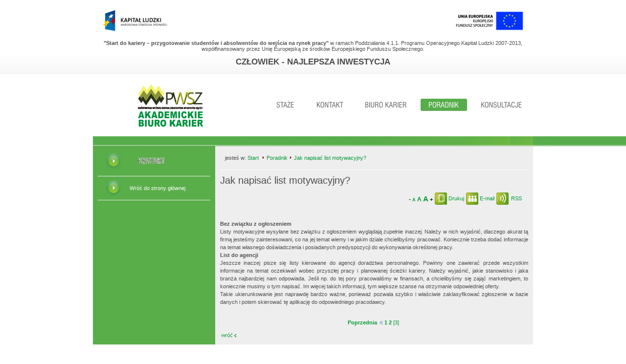

--- FILE ---
content_type: text/html
request_url: http://bk.pwsz-ns.edu.pl/3,6,Jak_napisac_list_motywacyjny-2.htm
body_size: 3587
content:
	<!DOCTYPE html PUBLIC "-//W3C//DTD XHTML 1.0 Transitional//EN" "http://www.w3.org/TR/xhtml1/DTD/xhtml1-transitional.dtd">
<html xmlns="http://www.w3.org/1999/xhtml" xml:lang="en" lang="en">
<head>
	<title>Biuro Karier PWSZ w Nowym Sączu</title>
    <meta http-equiv="content-type" content="text/html; charset=UTF-8" />
    <meta name="keywords" content="pwsz, studia, kareira, praca, biuro kareir, nowy sącz, pwsz nowy sącz" />
    <meta name="description" content="Strona Biura Karier PWSZ w Nowym Sączu współfinansowana przez Unię Europejską" />
    <meta name="robots" content="all" />
    <meta http-equiv="revisit-after" content="2 days" />
    <link type="text/css" rel="stylesheet" href="http://bk.pwsz-ns.edu.pl/templates/default_text/css/style.css" />
    <link type="text/css" rel="stylesheet" href="http://bk.pwsz-ns.edu.pl/templates/default_text/css/style_adv.css" />    
</head>

<body class="main">

<script type="text/javascript">
	<!--
		function Info(txt){if (!confirm(txt)) 	return false; else	return true;}
	-->
</script>

<div id="bg_right"><img src="http://bk.pwsz-ns.edu.pl/templates/default_text/images/pwsz_bg_right.jpg" alt="Biuro Karier PWSZ w Nowym Sączu" title="Biuro Karier PWSZ w Nowym Sączu" /></div>
<div id="main">
	<div id="top"><a href="http://www.efs.gov.pl"><img src="http://bk.pwsz-ns.edu.pl/templates/default_text/images/pwsz_logo_projekt.gif" alt="Biuro Karier PWSZ w Nowym Sączu" title="Biuro Karier PWSZ w Nowym Sączu" /></a><a href="http://www.efs.pl"><img style="padding-left: 590px;" src="http://bk.pwsz-ns.edu.pl/templates/default_text/images/pwsz_logo_ue.gif" alt="Biuro Karier PWSZ w Nowym Sączu" title="Biuro Karier PWSZ w Nowym Sączu" /></a></div>
	<div id="top_text"><strong>"Start do kariery – przygotowanie studentów i absolwentów do wejścia na rynek pracy"</strong> w ramach Poddziałania 4.1.1. Programu Operacyjnego Kapitał Ludzki 2007-2013, współfinansowany  przez Unię Europejską ze środków Europejskiego Funduszu Społecznego.<br/><h2>CZŁOWIEK - NAJLEPSZA INWESTYCJA</h2></div>
   	<div id="menu"><a href="index.htm"><img src="http://bk.pwsz-ns.edu.pl/templates/default_text/images/pwsz_logo.gif" id="logo" alt="Biuro Karier PWSZ w Nowym Sączu" title="Biuro Karier PWSZ w Nowym Sączu" /></a><table cellpadding="0" cellspacing="0" class=""><tr><td valign="top"><table class="top_menu"  cellspacing="0" cellpadding="0"><tr><td class="cms_vmenu_container"><a href="http://bk.pwsz-ns.edu.pl/1,Staze.htm" target="_self" class="cms_vmenu_link"><img src="http://bk.pwsz-ns.edu.pl/media/Menu/pwsz_staze.gif" border="0" alt="Staże" /></a></td><td class="cms_vmenu_container"><a href="5,Kontakt.htm" target="_self" class="cms_vmenu_link"><img src="http://bk.pwsz-ns.edu.pl/media/Menu/pwsz_kontakt.gif" border="0" alt="Kontakt" /></a></td><td class="cms_vmenu_container"><a href="http://bk.pwsz-ns.edu.pl/2,Biuro_karier.htm" target="_self" class="cms_vmenu_link"><img src="http://bk.pwsz-ns.edu.pl/media/Menu/pwsz_biuro.gif" border="0" alt="Biuro karier" /></a></td><td class="cms_vmenu_container_selected"><a href="http://bk.pwsz-ns.edu.pl/3,Poradnik.htm" target="_self" class="cms_vmenu_link_selected"><img src="http://bk.pwsz-ns.edu.pl/media/Menu/pwsz_poradnik2.gif" border="0" alt="Poradnik" /></a></td><td class="cms_vmenu_container"><a href="http://bk.pwsz-ns.edu.pl/4,Konsultacje.htm" target="_self" class="cms_vmenu_link"><img src="http://bk.pwsz-ns.edu.pl/media/Menu/pwsz_konsultacje.gif" border="0" alt="Konsultacje" /></a></td></tr></table> </td> </tr> </table> </div>
   	<div id="gradient"><img src="http://bk.pwsz-ns.edu.pl/templates/default_text/images/pwsz_gradient.jpg" alt="Biuro Karier PWSZ w Nowym Sączu" title="Biuro Karier PWSZ w Nowym Sączu" /></div>
   	<div id="info">
    	<div id="info_left"><table cellpadding="0" cellspacing="0" class=""><tr><td valign="top"><table  class="modules" align="center" cellspacing="0" cellpadding="0"><tr valign="middle"><td></td><td class="cms_menu_item"><a  href="http://bk.pwsz-ns.edu.pl/5,Kontakt.htm" target="_self" class="cms_link"><img src="http://bk.pwsz-ns.edu.pl/media/Menu/pwsz_kontakt.gif" border="0" alt="Kontakt" /></a></td></tr><tr valign="middle"><td></td><td class="cms_menu_item"><a  href="index.htm" target="_self" class="cms_link">Wróć do strony głównej</a></td></tr></table> </td> </tr> </table> </div>
        <div id="info_right"><table cellpadding="0" cellspacing="0" class="sitepath"><tr><td valign="top"><div class="sitepath_path" >jesteś w: <a href="http://bk.pwsz-ns.edu.pl/index.htm" target="_self"> Start </a><img  src="http://bk.pwsz-ns.edu.pl/templates/default_text/images/separator.gif" border="0" alt="pointer"/><a href="http://bk.pwsz-ns.edu.pl/3,Poradnik.htm">Poradnik</a><img  src="http://bk.pwsz-ns.edu.pl/templates/default_text/images/separator.gif" border="0" alt="pointer"/><a href='http://bk.pwsz-ns.edu.pl/3,6,Jak_napisac_list_motywacyjny.htm'>Jak napisać list motywacyjny?</a></div> </td> </tr> </table> 
<?php 
 if(eregi('6-2,content.htm.php',$_SERVER['PHP_SELF'])) die('Brak dostepu do pliku!'); 
 ?><script language="JavaScript" type="text/javascript" src="http://bk.pwsz-ns.edu.pl/libs/CMSZoom/cmszoom.js" ></script><table cellspacing="0" cellpadding="0" border="0"><tr><td valign="top" ><table class="cms_full_text" cellspacing="0" cellpadding="0" align="center"><tr><td class="header_full_date" ></td></tr><tr><td class="header" colspan="2" ><h1>Jak napisać list motywacyjny?</h1></td></tr><tr><td class="author"></td><td><table align="right" class="tools"><tr><td align="center" class="icons">- <a href="javascript:changeFontSize('content-6',0);changeFontSize('shortcut-6',0);" style="font-size: 9px;">A</a> <a href="javascript:changeFontSize('content-6',1);changeFontSize('shortcut-6',1);" style="font-size: 12px;">A</a> <a href="javascript:changeFontSize('content-6',2);changeFontSize('shortcut-6',2);" style="font-size: 15px;">A</a> + </td><td><script type="text/javascript"> <!-- 
 function popupwin2(URLStr, left, top, width, height) 
 {      
popupwin=window.open(URLStr,"popupwin","toolbar=no,location=no,directories=no,status=no,menubar=no,scrollbars=yes,resizable=no,copyhistory=no,width="+width+",height="+height+",left="+left+", top="+top+",screenX="+left+",screenY="+top+"") ;  
 } 
 //-->  </script> 
<table align="center" cellpadding="0" cellspacing="0" border="0"><tr><td valign="middle"><img src="http://bk.pwsz-ns.edu.pl/templates/default/images/print.gif" border="0" alt="Drukuj"/></td><td valign="middle" align="left" nowrap="nowrap"><a class="content_module" href="javascript:popupwin2('index.htm?module=content&amp;ext=printcontent&amp;id=6','200','200','600','500');" >&nbsp;Drukuj</a></td></tr></table></td><td><script type="text/javascript"> <!-- 
 function showfriendform(URLStr, left, top, width, height) 
 {      
  popUpWin = window.open(URLStr,"popUpWin","toolbar=no,location=no,directories=no,status=no,menubar=no,scrollbars=no,resizable=no,copyhistory=no,width="+width+",height="+height+",left="+left+", top="+top+",screenX="+left+",screenY="+top+"") ;  
 } 
 //-->  </script> 
 <table align="center" cellpadding="0" cellspacing="0" border="0" class="send_friend"> <tr>   <td valign="middle"> <img src="http://bk.pwsz-ns.edu.pl/templates/default/images/info.gif" border="0" alt="&nbsp;E-mail"/></td> <td valign="middle" align="left" nowrap="nowrap"><a class="content_module" href="javascript:showfriendform('index.htm?module=sendtofriend&amp;ext=sendtofriend&amp;id=6','200','200','300','100'); " >&nbsp;E-mail</a>  </td> </tr></table></td><td><table border="0" cellspacing="0" cellpadding="0" class="rss"><tr><td class="rss_ico"><img  src="http://bk.pwsz-ns.edu.pl/media/Image/icons/feed.jpg" border="0" alt="RSS"/></td><td class="rss_text" valign="middle">&nbsp;<a href="http://bk.pwsz-ns.edu.pl/rss/1,3.xml" >RSS</a></td></tr></table></td></tr></table></td></tr><tr><td class="content" id="content-6" colspan="2" ><br />
<strong>Bez związku z&nbsp;ogłoszeniem</strong><br />
Listy motywacyjne wysyłane bez związku z&nbsp;ogłoszeniem wyglądają zupełnie inaczej. Należy w&nbsp;nich wyjaśnić, dlaczego akurat tą firmą jesteśmy zainteresowani, co na jej temat wiemy i&nbsp;w jakim dziale chcielibyśmy pracować. Koniecznie trzeba dodać informacje na temat własnego doświadczenia i&nbsp;posiadanych predyspozycji do wykonywania określonej pracy.</p>
<p><strong>List do agencji</strong><br />
Jeszcze inaczej pisze się listy kierowane do agencji doradztwa personalnego. Powinny one zawierać przede wszystkim informacje na temat oczekiwań wobec przyszłej pracy i&nbsp;planowanej ścieżki kariery. Należy wyjaśnić, jakie stanowisko i&nbsp;jaka branża najbardziej nam odpowiada. Jeśli np.&nbsp;do tej pory pracowaliśmy w&nbsp;finansach, a&nbsp;chcielibyśmy się zająć marketingiem, to koniecznie musimy o&nbsp;tym napisać. Im więcej takich informacji, tym większe szanse na otrzymanie odpowiedniej oferty.</p>
<p>Takie ukierunkowanie jest naprawdę bardzo ważne, ponieważ pozwala szybko i&nbsp;właściwie zaklasyfikować zgłoszenie w&nbsp;bazie danych i&nbsp;potem skierować tę aplikację do odpowiedniego pracodawcy.</p>
<p>&nbsp;</p></td></tr><tr><td colspan="2" class="navigation" align="center"><a href="http://bk.pwsz-ns.edu.pl/3,6,Jak_napisac_list_motywacyjny-1.htm" class="paging">Poprzednia<img src="http://bk.pwsz-ns.edu.pl/templates/default/images/prev_index.png" alt="Poprzednia" title="Poprzednia" border="0"  /></a>  <a href="http://bk.pwsz-ns.edu.pl/3,6,Jak_napisac_list_motywacyjny.htm" class="paging">1</a> <a href="http://bk.pwsz-ns.edu.pl/3,6,Jak_napisac_list_motywacyjny-1.htm" class="paging">2</a> <span class="paging" >[3]</span><span class="paging">&nbsp;</span></td></tr><tr><td width="100%" colspan="2">&nbsp;<table width="100%" align="center"><tr><td width="50%" align="left" class="content_back"><a class="cms_link_more" href="javascript:history.go(-1);" target="_self"><img src="http://bk.pwsz-ns.edu.pl/templates/default/images/back.gif" alt="Wróć ..." title="Wróć ..." border="0" /></a></td></tr></table></td></tr></table></td></tr></table><script type="text/javascript"> 
 var fontCookie = getCookie(document.cookie) ; 
  if (fontCookie == 1 ){ 
     document.getElementById('content').style.fontSize = '13px'; 
     document.getElementById('shortcut').style.fontSize = '13px'; 
  }  if (fontCookie == 2 ){ 
     document.getElementById('content').style.fontSize = '16px'; 
     document.getElementById('shortcut').style.fontSize = '16px'; 
  } </script></div>
    </div> 
   	<div id="bottom"><a href="http://www.chariot.pl" title="projektowanie stron"><img src="http://bk.pwsz-ns.edu.pl/templates/default_text/images/logo_chariot.gif" alt="projektowanie stron" title="projektowanie stron" /></a><div>





<table cellpadding="0" cellspacing="0" class=""><tr><td valign="top"><table cellpadding="0" cellspacing="0" border="0" class="footer"><tr><td></td><td class="cms_foot_item"><a  href="http://bk.pwsz-ns.edu.pl/6,Mapa_witryny.htm" target="_self" class="cms_link">Mapa witryny</a></td><td></td><td class="cms_foot_item"><a  href="http://bk.pwsz-ns.edu.pl/7,Regulamin.htm" target="_self" class="cms_link">Regulamin</a></td><td></td><td class="cms_foot_item"><a  href="http://bk.pwsz-ns.edu.pl/8,Polityka_prywatnosci.htm" target="_self" class="cms_link">Polityka prywatności</a></td><td></td><td class="cms_foot_item"><a  href="rss/1,main.xml" target="_self" class="cms_link">Subskrybuj RSS</a></td></tr></table> </td> </tr> </table> </div><a href="index.htm"><img src="http://bk.pwsz-ns.edu.pl/templates/default_text/images/pwsz_logo2.gif" alt="Biuro Karier PWSZ w Nowym Sączu" title="Biuro Karier PWSZ w Nowym Sączu" /></a></div>     
   	<div id="copyright">
    	<div id="copyright_left">Dzisiaj jest jest:<br/><b>Czwartek</b>, 22 stycznia 2026r.</div>
        <div id="copyright_text">Strona współfinansowana  przez Unię Europejska ze środków <a href="http://www.efs.gov.pl">Europejskiego Funduszu Społecznego</a>.<br/>Wszelkie prawa zastrzeżone copyright &copy; 2009 - <a href="http://www.pwsz-ns.edu.pl">PWSZ Nowy Sącz</a></div>
        <div id="copyright_right"><table cellpadding="0" cellspacing="0" class=""><tr><td valign="top"><table align="center" cellspacing="0" class="cms_counter_tab"><tr><td class="cms_counter_title" colspan="6"></td></tr><tr><td class="cms_counter_digits"><img src="http://bk.pwsz-ns.edu.pl/counter/nbrs/0.gif" border="0" alt="" /></td><td class="cms_counter_digits"><img src="http://bk.pwsz-ns.edu.pl/counter/nbrs/6.gif" border="0" alt="" /></td><td class="cms_counter_digits"><img src="http://bk.pwsz-ns.edu.pl/counter/nbrs/7.gif" border="0" alt="" /></td><td class="cms_counter_digits"><img src="http://bk.pwsz-ns.edu.pl/counter/nbrs/9.gif" border="0" alt="" /></td><td class="cms_counter_digits"><img src="http://bk.pwsz-ns.edu.pl/counter/nbrs/3.gif" border="0" alt="" /></td><td class="cms_counter_digits"><img src="http://bk.pwsz-ns.edu.pl/counter/nbrs/4.gif" border="0" alt="" /></td></tr><tr><td class="cms_counter_title" colspan="6">odwiedzin</td></tr></table> </td> </tr> </table> </div>
	</div>           
</div>

</body>
</html>

--- FILE ---
content_type: text/css
request_url: http://bk.pwsz-ns.edu.pl/templates/default_text/css/style.css
body_size: 3121
content:
body.main{
margin:	auto;
padding:	0px;
text-align:	center;
background:	rgb(255, 255, 255) url('../images/pwsz_bg.jpg') repeat-x 0px 30px;
color:	rgb(76, 76, 76);
font-family:	tahoma, sans-serif;
font-size:	11px;
}

/*kobieta*/
#lady{
position:	absolute;
top:	289px;
left:	50%;
margin-left:	-420px;
}

/*tlo prawa*/
#bg_right{
width:	50%;
height:	446px;
position:	absolute;
top:	279px;
left:	50%;
z-index:	-1;
background:	url('../images/pwsz_bg_right2.jpg') repeat-x top left;
}

#bg_right img{
margin-left:	210px;
}

/*glowny kontener*/
#main{
width:	900px;
border:	none;
padding:	0px;
margin:	0 auto 0;
}

/*moduly*/
table.modules{
width:	100%;
margin:	0px;
padding:	0px;
}

table.bannerTable{
width:	100%;
margin:	0px;
padding:	0px;
text-align:	center;
}

form{
margin:	0px;
padding:	0px;
}

p{
margin:	0px;
padding:	0px;
}

/*obrazki*/
img{
border:	none;
}

/*gora*/
#top{
width:	860px;
height:	62px;
margin:	0px;
padding:	20px 20px 0px 20px;
text-align:	left;
border:	none;
}

#top img{
vertical-align:	middle;
}

#top_text{
width:	860px;
height:	70px;
margin:	0px;
padding:	0px 20px 0px 20px;
text-align:	center;
border:	none;
}

#top_text h2{
font-family:	tahoma, sans-serif;
font-size:	17px;
font-weight:	bold;
line-height:	21px;
padding:	10px 0px 0px 0px;
margin:	0px;
}

/*menu*/
#menu{
width:	900px;
height:	127px;
margin:	0px;
padding:	0px;
border:	none;
text-align:	left;
}

#menu #logo{
padding:	19px 77px 19px 26px;
float:	left;
}

#menu table{
float:	left;
margin:	25px 0px auto auto;
}

/*gradient*/
#gradient{
width:	900px;
height:	20px;
margin:	0px;
padding:	0px;
border:	none;
}

/*informacje*/
#info{
width:	900px;
overflow:	hidden;
margin:	0px;
padding:	0px;
border:	none;
background:	rgb(238, 238, 238) url('../images/pwsz_bg_info.jpg') repeat-y top left;
color:	inherit;
text-align:	left;
}

#info_left{
width:	230px;
margin:	0px;
padding:	0px 10px 10px 10px;
border:	none;
float:	left;
}

#info_right{
width:	630px;
margin:	0px;
padding:	10px;
border:	none;
float:	left;
}

/*dol*/
#bottom{
width:	860px;
height:	52px;
margin:	0px;
padding:	20px 20px 0px 20px;
border:	none;
}

#bottom img{
vertical-align:	middle;
float:	left;
}

#bottom div{
width:	645px;
float:	left;
}

#bottom div table{
margin:	0 auto 0;
padding:	0px;
}

/*copyright*/
#copyright{
width:	900px;
margin:	0px;
padding:	0px;
border-top: 1px solid rgb(244, 244, 244);
color:	rgb(102, 102, 102);
background-color:	inherit;
}

#copyright a{
color:	rgb(0, 153, 51);
background-color:	inherit;
text-decoration:	none;
}

#copyright a:hover{
text-decoration:	underline;
}

#copyright_left{
width:	155px;
float:	left;
padding: 14px 0px 20px 20px;
text-align:	left;
line-height:	14px;
}

#copyright_text{
width:	550px;
float:	left;
padding: 15px 0px 20px 0px;
}

#copyright_right{
width:	155px;
float:	left;
padding: 12px 20px 20px 0px;
text-align:	right;
}

#copyright_right table{
margin:	auto 0 auto auto;
}

--- FILE ---
content_type: text/css
request_url: http://bk.pwsz-ns.edu.pl/templates/default_text/css/style_adv.css
body_size: 9348
content:
/*glowne menu*/
td.cms_vmenu_container, td.cms_vmenu_container_selected{
padding:	0px 6px 0px 6px;
}

td.cms_vmenu_container a.cms_vmenu_link:hover{
background:	url(../images/pwsz_menu_bg.jpg) repeat-x bottom left;
display:	block;
}

/*menu stopka*/
table.footer{
margin:	0px;
padding:	0px;
}

td.cms_foot_item{
margin:	0px;
padding:	10px 0px 10px 0px;
}

td.cms_foot_item a.cms_link{
background:	url('../images/pwsz_menufoot_bg1.jpg') no-repeat 3px 5px;
padding:	0px 10px 0px 10px;
display:	block;
color:	rgb(178, 178, 178);
background-color:	inherit;
text-decoration:	none;
}

td.cms_foot_item a.cms_link:hover{
background:	url('../images/pwsz_menufoot_bg2.jpg') no-repeat 3px 5px;
padding:	0px 10px 0px 10px;
display:	block;
color:	rgb(178, 178, 178);
background-color:	inherit;
text-decoration:	underline;
}

td.cms_foot_item a.cms_link_selected{
background:	url('../images/pwsz_menufoot_bg2.jpg') no-repeat 3px 5px;
padding:	0px 10px 0px 10px;
display:	block;
color:	rgb(255, 102, 0);
background-color:	inherit;
text-decoration:	none;
}

td.cms_foot_item a.cms_link_selected:hover{
background:	url('../images/pwsz_menufoot_bg2.jpg') no-repeat 3px 5px;
padding:	0px 10px 0px 10px;
display:	block;
color:	rgb(255, 102, 0);
background-color:	inherit;
text-decoration:	underline;
}

/* mapa strony */
table.sitemap{
width:	100%;
margin-top:	5px;
margin-left:	30px;
}

td.sitemaptd{
text-align:	left;
vertical-align:	top;
}

td.sitemaptd img{
vertical-align:	middle;
}

td.sitemaptd a{
padding-left:	10px;
color:	rgb(0, 153, 51);
background-color : inherit;
text-decoration:	none;
}

td.sitemaptd a:hover{
text-decoration:	underline;
}

/*menu pionowe*/
table.sitemenu{
padding:	0px;
margin:	0px;
}

td.cms_menu_item{
text-align:	left;
padding:	0px;
margin:	0px;
border-bottom:	1px solid rgb(238, 238, 238);
white-space:	nowrap;
background:	url('../images/pwsz_pointer1.jpg') no-repeat 15px center;
}

td.cms_menu_item a.cms_link{
width:	140px;
color:	rgb(255, 255, 255);
background-color:	inherit;
text-decoration:	none;
display:	block;
padding:	18px 25px 18px 65px;
}

td.cms_menu_item a.cms_link:hover{
color:	rgb(76, 76, 76);
background:	transparent url('../images/pwsz_pointer2.jpg') no-repeat 15px center;
text-decoration:	none;
}

td.cms_menu_item a.cms_link_selected{
width:	140px;
color:	rgb(76, 76, 76);
background:	transparent url('../images/pwsz_pointer3.jpg') no-repeat 15px center;
text-decoration:	none;
display:	block;
padding:	18px 25px 18px 65px;
}

td.cms_menu_item a.cms_link_selected:hover{
text-decoration:	underline;
}

/*linki*/
a.cms_link_more, a.cms_link_more:hover{
font-weight:	normal;
color: rgb(0, 153, 51);
background-color : inherit;
text-decoration:	none;
}

/* print content & send to friend*/
a.content_module{
color: rgb(0, 153, 51);
background-color : inherit;
text-decoration:	none;
}

a.content_module:hover{
text-decoration:	underline;
}

/* kanaly rss */
table.rss{
margin:	5px 10px 5px 0px;
text-align:	center;
color: rgb(0, 153, 51);
background-color:	inherit;
}

table.rss a{
color: rgb(0, 153, 51);
background-color : inherit;
text-decoration:	none;
}

table.rss a:hover{
text-decoration:	underline;
}

td.rss_text{
color: rgb(0, 153, 51);
background-color : inherit;
padding-left:	2px;
vertical-align:	middle;
}

/*paging*/
td.searchbar{
font-weight : normal;
color : rgb(0, 153, 51);
text-decoration : none;
background-color : inherit;
}

span.paging{
font-weight : normal;
color : rgb(0, 153, 51);
text-decoration : none;
background-color : inherit;
}

a.paging{
font-weight : bold;
color: rgb(0, 153, 51);
text-decoration : none;
background-color : inherit;
}

a.paging:hover{
text-decoration : underline;
}

/*informacje i ostrzezenia*/
table.cms_error, table.cms_info{
width : 90%;
border : 1px solid rgb(0, 153, 51);
margin : 10px;
background-color : white;
color : inherit;
}

table.cms_error td.cms_error, table.cms_info td.cms_info{
font-size : 12px;
color : rgb(255, 255, 255);
padding-left : 11px;
font-weight : bold;
background-color : rgb(255, 102, 0);
margin : 0px;
}

table.cms_error td, table.cms_info td{
color : rgb(76, 76, 76);
background-color : inherit;
text-align : left;
padding : 5px;
}

/*content*/
table.cms_short_text{
width:	100%;
margin : 0px;
padding:	0px;
}

table.cms_full_text{
width:	100%;
margin : 0px;
padding:	0px;
}

img.shortcut_image{
padding-right:	5px;
}

td.header{
text-align : left;
margin:	0px;
padding:	0px;
}

h1{
font-size:	20px;
font-weight:	normal;
text-align:	left;
padding:	10px 0px 5px 0px;
margin: 0px;
vertical-align : top;
}

td.header a{
font-size:	20px;
font-weight:	normal;
color: rgb(76, 76, 76);
background-color:	inherit;
text-decoration:	none;
}

td.header a:hover{
text-decoration:	underline;
}

td.header_date{
font-size:	14px;
color:	rgb(76, 76, 76);
background-color:	inherit;
text-align:	right;
margin:	0px;
}

td.header_tag{
font-size:	11px;
font-weight:	normal;
color:	rgb(127, 127, 127);
background-color:	inherit;
text-align:	right;
vertical-align:	bottom;
padding:	5px 0px 5px 0px;
}

td.author{
font-size:	11px;
font-weight:	bold;
color:	rgb(127, 127, 127);
background-color:	inherit;
padding: 0px;
text-align: left;
}

td.header_full_date{
font-size:	11px;
font-weight:	normal;
color:	rgb(127, 127, 127);
background-color: inherit;
text-align: left;
}

td.shortcut, #shortcut{
text-align:	justify;
font-size:	11px;
line-height:	1.5em;
}

td.shortcut a, #shortcut a{
color: rgb(0, 153, 51);
background-color:	inherit;
text-decoration:	none;
line-height:	1.5em;
}

td.shortcut a:hover, #shortcut a:hover{
text-decoration:	underline;
}

td.content, #content{
text-align:	justify;
font-size:	11px;
padding-top : 7px;
line-height:	1.5em;
}

td.content a, #content a{
color: rgb(0, 153, 51);
background-color:	inherit;
text-decoration:	none;
line-height:	1.5em;
}

td.content a:hover, #content a:hover{
text-decoration:	underline;
}

td.content_more{
padding:	10px 0px 10px 0px;
}

td.content_back{
}

td.icons{
font-weight:	bold;
width:	50%;
text-align:	right;
color:	rgb(0, 0, 0);
background-color:	inherit;
white-space:	nowrap;
}

td.icons a{
color: rgb(0, 153, 51);
background-color:	inherit;
text-decoration:	none;
}

td.icons a:hover{
text-decoration:	underline;
}

table.cms_sponsored_text{
width : 100%;
margin-bottom : 10px;
border:	1px solid red;
}

td.cms_sponsored_bar{
background-color : rgb(255, 0, 0);
color : inherit;
text-align : right;
}

td.cms_stats{
text-align : left;
padding:	10px 0px 10px 0px;
}

td.cms_admin{
text-align : left;
}

td.cms_admin a{
font-size:	9px;
font-weight:	normal;
color: rgb(0, 153, 51);
background-color:	inherit;
text-decoration : none;
}

td.cms_admin a:hover{
text-decoration : underline;
}

td.cms_live{
font-size:	12px;
color: rgb(0, 153, 51);
background-color:	inherit;
text-align : left;
padding-left:	30px;
}

td.navigation{
padding-top:	10px;
}

/*formularz kontaktowy*/
td.cms_contact_value, td.cms_contact_name{
text-align:	justify;
margin:	0px;
padding:	3px 0px 0px 0px;
}

td.cms_contact_value a{
color: rgb(0, 153, 51);
background-color:	inherit;
text-decoration:	none;
}

td.cms_contact_value a:hover{
text-decoration:	underline;
}

table.cms_contact{
width:	630px;
margin:	25px 0px 0px 0px;
padding:	0px;
height:	146px;
background:	rgb(238, 238, 238) url("../../../media/Image/pwsz_kontakt.gif") no-repeat right 30px;
color:	rgb(0, 0, 0);
}

table.cms_askform{
width:	60%;
margin:	0 auto 0;
padding:	0px;
}

td.cms_askform_rowname, td.cms_askform_rowval, td.cms_token{
margin:	0px;
padding:	3px 0px 0px 5px;
}

td.cms_askform_rowname_req{
color: rgb(0, 153, 51);
background-color:	inherit;
margin:	0px;
padding:	3px 0px 0px 5px;
}

input.text{
width:	211px;
height:	19px;
margin:	0px;
padding:	3px 0px 0px 10px;
border-left:	1px solid rgb(100, 180, 70);
border-top:	1px solid rgb(100, 180, 70);
border-right:	1px solid rgb(100, 180, 70);
border-bottom:	3px solid rgb(100, 180, 70);
background-color:	rgb(255, 255 ,255);
color:	rgb(76, 76, 76);
}

select.options{
width:	223px;
height:	19px;
margin:	0px;
padding:	0px;
background-color:	rgb(255, 255, 255);
border:	1px solid rgb(100, 180, 70);
color:	rgb(76, 76, 76);
}

textarea.suggestions{
width:	216px;
height:	100px;
margin:	0px;
padding:	5px 0px 0px 5px;
border-left:	1px solid rgb(100, 180, 70);
border-top:	1px solid rgb(100, 180, 70);
border-right:	1px solid rgb(100, 180, 70);
border-bottom:	3px solid rgb(100, 180, 70);
background-color:	rgb(255, 255 ,255);
background-color:	rgb(255, 255, 255);
color:	rgb(76, 76, 76);
}

/*sciezka*/
table.sitepath{
width:	100%;
padding:	8px 10px 18px 10px;
margin:	0px;
border-bottom:	1px solid rgb(255, 255, 255);
}

.sitepath_path{
vertical-align:	middle;
}

.sitepath_path a{
color:	rgb(0, 153, 51);
background-color:	inherit;
text-decoration:	none;
}

.sitepath_path a:hover{
text-decoration:	underline;
}

div.sitepath_path img{
padding: 0px 5px 0px 5px;
}

--- FILE ---
content_type: application/javascript
request_url: http://bk.pwsz-ns.edu.pl/libs/CMSZoom/cmszoom.js
body_size: 573
content:
function changeFontSize(id,size){
  if (size == 0){
  	document.getElementById(id).style.fontSize = '';
  	setCookie(0);
  }else	if (size == 1){
  		document.getElementById(id).style.fontSize = '13px';
  }else if(size == 2){
  		document.getElementById(id).style.fontSize = '16px';
  }
  setCookie(size);
}

function setCookie(size)
{
    document.cookie='rozmiar_czcionki='+size+'; path=/';
}

function getCookie(cookie)
{
    var position = cookie.indexOf("rozmiar_czcionki");
    if (position != -1) {
        return cookie.substr(position+17, 1);
    }
    return -1;
}